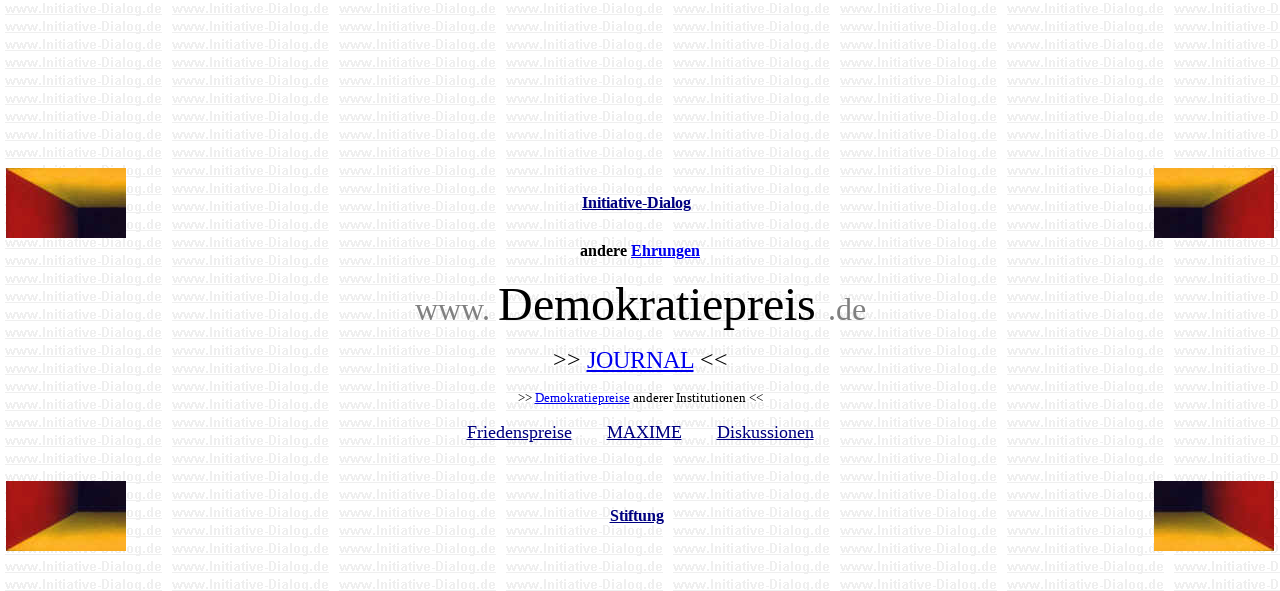

--- FILE ---
content_type: text/html
request_url: http://www.unsere.de/demokratiepreis.htm
body_size: 3949
content:
<html>

<head>
<meta name="GENERATOR" content="Microsoft FrontPage 4.0">
<meta name="ProgId" content="FrontPage.Editor.Document">
<title>Demokratiepreis .de</title>
<base target="_top">
</head>

<body topmargin="0" leftmargin="0" background="initiative_dialog_hintergrund_hellgrau.gif">

<center>
<table border="0" height="100%" width="100%">
<tbody>
<tr>
<td align="middle" height="100%" vAlign="center" width="100%">
<div align="center">
<table border="0" height="100%" width="100%">
<tbody>
<tr>
<td colspan="2"><img align="left" border="0" src="ecke_obenlinks.jpg" width="120" height="70"></td>
<td align="middle">
<p align="center"> <a href="http://www.initiative-dialog.de"><font size="3" face="Aldine401 BT" color="#000080"><b>Initiative-Dialog
</b></font></a></td>
<td align="right" colspan="2"><img align="right" border="0" src="ecke_obenrechts.jpg" width="120" height="70"></td>
</tr>
<tr>
<td colSpan="5">
<p align="center"><b><font face="Times New Roman" size="3"> andere <a href="01_stiftung.htm" target="_top">Ehrungen</a></font></b></p>
<p align="center"><font face="Aldine401 BT"><font color="#808080" size="6">www. </font></font><font face="Times New Roman" size="7">Demokratie</font><font face="Aldine401 BT"><font face="Times New Roman" size="7">preis&nbsp;</font><font color="#808080" face="Times New Roman" size="6">.de</font></font></p>
<p align="center"><font face="Times New Roman" size="5">&gt;&gt; <a href="http://demokratiepreis.blogspot.com">JOURNAL</a>
&lt;&lt;</font></p>
<p align="center"><font face="Verdana" size="2">&gt;&gt; <a href="demokratiepreise.htm">Demokratiepreise</a>
anderer Institutionen &lt;&lt;</font></p>
<p align="center"><font size="4" face="Aldine401 BT"><a href="01_friedenspreis.htm" target="_top" style="color: #000080">Friedenspreise</a>&nbsp;&nbsp;&nbsp;
&nbsp;&nbsp; <a style="color: #000080" href="01_maxime.htm" target="_top">MAXIME</a>&nbsp;&nbsp;&nbsp;&nbsp;&nbsp;&nbsp;
<font color="#0000FF"><a href="01_friedensforum.htm" style="color: #000080" target="_top">Diskussionen</a></font></font></p>
<p align="center">&nbsp;</td>
</tr>
<tr>
<td><img align="left" border="0" src="ecke_untenlinks.jpg" width="120" height="70"></td>
<td></td>
<td align="middle">
<p align="center"><a href="stiftung.htm" target="_self"><font color="#000080" size="3" face="Aldine401 BT"><b>Stiftung</b></font></a></p>
</td>
<td align="right"></td>
<td align="right"><img align="right" border="0" src="ecke_untenrechts.jpg" width="120" height="70"></td>
</tr>
</tbody>
</table>
</div>
</td>
</tr>
</tbody>
</table>
</center>
<p align="center">
<a href="mailto:?subject=WebSite-Empfehlung&amp;body=Chemiepreis  http://www.chemiepreis.de &amp;&gt;&lt;font color=" size="4" #ff0000? style="color: #008080"><font color="#0000ff" size="3" face="Aldine401 BT"><b>www.demokratiepreis.de&nbsp;
an&nbsp; Bekannte verschicken</b></font></a></p>

<p align="center"><font face="Arial" size="2"><b><font color="#666666">kleiner</font>
</b></font><a href="http://www.demokratiepreis.de/2000-12.htm"><font face="Arial" size="2"><b>Demokratiepreis
2000-12</b></font></a><font face="Arial" size="2"><b>&nbsp;&nbsp; <font color="#666666">gro�er</font>
<a href="demokratiepreis2001.htm">Demokratiepreis 2001</a>&nbsp;&nbsp;</b></font></p>

<p align="center"><font face="Verdana" size="2"><font color="#808080">WebUser</font>&nbsp;&nbsp; <font color="#666666"><img height="17" src="http://cgicounter.onlinehome.de/cgi-bin/cnt?clsid=f2afddd9975637e4ad2120748400f0061" width="80">&nbsp;
seit 12/98</font></font></p>

<p align="center"><a href="demokratiestaat.htm"><b><font face="Verdana" size="2">Demokratiestaat.de</font></b></a></p>
<p align="center"><b><font face="Verdana" size="2">JOURNAL &gt;&gt; </font></b><b><font face="Arial" size="2"><a href="http://demokratiepreis.blogspot.com/">demokratiepreis.blogspot.com</a></font></b></p>

</body>

</html>

